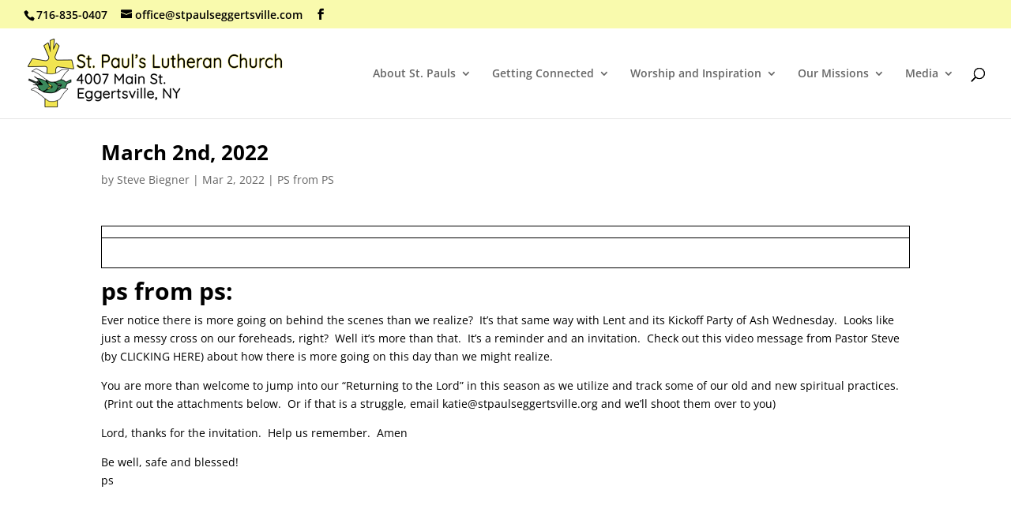

--- FILE ---
content_type: text/css
request_url: https://stpaulseggertsville.com/wp-content/themes/Divi-child/style.css?ver=1.0.0
body_size: -460
content:
/*
 Theme Name:   Divi Child
 Theme URI:    http://surdej.com
 Description:  Divi Child Theme
 Author:       Jeff Surdej
 Author URI:   http://surdej.com
 Template:     Divi
 Version:      1.0.0
 License:      © 2017. All Rights Reserved. 
 License URI:  http://www.surdej.com
  Text Domain:  Divi-child
*/

--- FILE ---
content_type: text/css
request_url: https://stpaulseggertsville.com/wp-content/et-cache/3701/et-core-unified-tb-605-deferred-3701.min.css?ver=1765228351
body_size: -518
content:
.et_pb_section_0_tb_body.et_pb_section{padding-top:4px;padding-bottom:33px}.et_pb_post_title_0_tb_body .et_pb_title_featured_container img{height:auto;max-height:none}